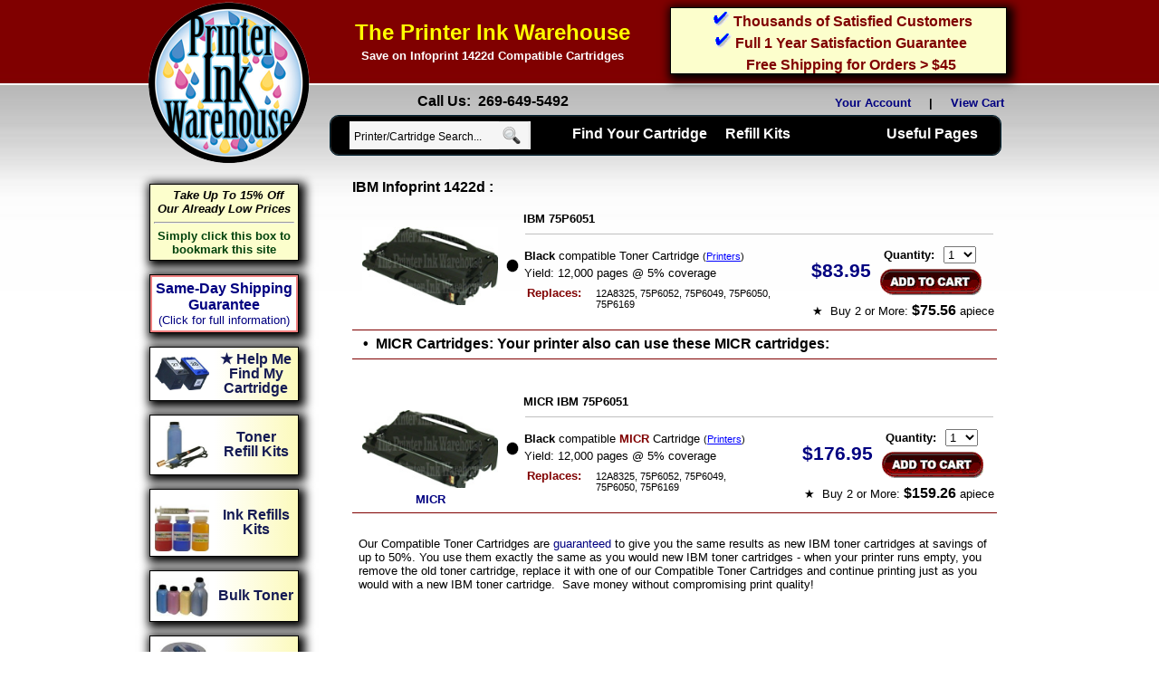

--- FILE ---
content_type: text/html; charset=UTF-8
request_url: https://www.printerinkwarehouse.com/printer/Infoprint+1422d/15322/
body_size: 54568
content:
<!DOCTYPE HTML PUBLIC "-//W3C//DTD HTML 4.01 Transitional//EN"
"http://www.w3.org/TR/html4/loose.dtd">
<html>
<head>
<title>Infoprint 1422d  Compatible Cartridges - The Printer Ink Warehouse</title>
<meta name="description" content="&#9733;Infoprint 1422d toner,cartridges - Also Compatible with: IBM Infoprint 1422, 1422 d, 1422 dn, 1422 xn Special Edition">
<meta name="keywords" content="Infoprint 1422d,toner,printer toner,cartridges">
<meta name="GOOGLEBOT" content="index,follow">
<meta name="robots" content="index,follow">
<meta name="google-site-verification" content="V1zpRI3Yaye1CdNJmJypAxnS8EFIBz6WJbH8QmzuhrM" />
<link rel="shortcut icon" href="/favicon.ico">
<meta http-equiv="content-language" content="en-us">
<meta http-equiv="Content-Type" content="text/html; charset=us-ascii">
<meta http-equiv="Content-Style-Type" content="text/css">
<link rel="stylesheet" type="text/css" href="/style-PIW.css">
<script language="JavaScript"  type="text/javascript" src="/1format-new.js"></script><!-- Global site tag (gtag.js) - Google Ads: -->
<script async src="https://www.googletagmanager.com/gtag/js?id=AW-1072427867"></script>
<script>
  window.dataLayer = window.dataLayer || [];
  function gtag(){dataLayer.push(arguments);}
  gtag('js', new Date());
  gtag('config','AW-1072427867', {'allow_enhanced_conversions':true});
</script>
</head>
<body topmargin="0" leftmargin="0" marginwidth="0" marginheight="0"  style="background-image: url('/images/rep_2.jpg'); background-repeat: repeat-x; background-position: top 50%">
<center>
<div class="mainpage">
      <table width="100%" align="center" cellpadding="0" cellspacing="0" border="0">
        <tr>
          <td align="left" width="185">
            <a class="noaction" href="/"><img src="/images/PrinterInkWarehouse-185.png" border="0" alt="Save on Infoprint 1422d  Compatible Cartridges - The Printer Ink Warehouse" title="Save on Infoprint 1422d  Compatible Cartridges - The Printer Ink Warehouse"></a>
          </td>
          <td width="745" valign="top">
            <table width="100%">
              <tr>
                <td>
                  <table width="100%" border="0" cellpadding="5" cellspacing="0">
                    <tr>
                      <td width="50%" align="center">

                        <table id="printer" border="0" cellspacing="0" cellpadding="0" align="center">
                          <tr>
                            <td width="100%" nowrap height="35" class="a5" align="center">
                              <strong><font color="#FFFF00">The Printer Ink Warehouse</font></strong>                            </td>
                          </tr>
                          <tr>
                            <td class="a2" align="center" style="line-height: 130%">
                              <h1 class="a2"><strong><font color="#ffffff">
Save on Infoprint 1422d  Compatible Cartridges                            </font></strong></h1>                           </td>
                          </tr>
                        </table>

                      </td>
                      <td align="right" valign="top" width="50%">
                        <table cellpadding="2" cellspacing="0" width="100%" bgcolor="#FCFECC" style="border: 1px solid #000000; box-shadow: 3px 3px 10px 4px #000;">
                          <tr>
                            <td width="100%" class="a3" nowrap align="center" style="line-height: 90%;">
                              <b>&nbsp; <img border="0" src="/images/checkmark.gif" align="bottom" width="19" height="18" alt="thousands of satisfied customers"> <a href="/1feedback.php" class="maroonblueclick">Thousands of Satisfied Customers</a></b>
                            </td>
                          </tr>
                          <tr>
                            <td width="100%" class="a3" nowrap align="center" style="line-height: 90%;">
                              <b>&nbsp;<img border="0" src="/images/checkmark1.gif" align="bottom" width="19" height="18" alt="Full One Year Satisfaction Guarantee"> <a href="/1guarantee.php" class="maroonblueclick">Full 1 Year Satisfaction Guarantee</a></b>
                            </td>
                          </tr>
                          <tr>
                            <td width="100%" class="a3" nowrap align="center" style="line-height: 90%;">
                              <b>&nbsp;<img border="0" src="/images/checkmark2.gif" align="bottom" width="19" height="18" alt="Free Shipping for Orders &gt; $45"> <a href="/1shipping.php" class="maroonblueclick">Free Shipping for Orders &gt; $45</a></b>
                            </td>
                          </tr>
                        </table>
                      </td>
                    </tr>
                  </table>
                </td>
              </tr>
              <tr>
                <td valign="bottom" height="30">
                  <table width="100%" cellspacing="0" cellpadding="0" border="0">
                    <tr>
                      <td align="center" class="a3" valign="bottom" width="50%">
                        <b>Call Us: &nbsp;269-649-5492</b>
                      </td>
                      <td align="right" valign="bottom" width="50%">
                        <b> <a class="bluemaroonclick" href="https://www.printerinkwarehouse.com/1customerinformation.php">Your Account</a>&nbsp;&nbsp;&nbsp;&nbsp;&nbsp;|&nbsp;&nbsp;&nbsp;&nbsp;&nbsp;<a class="bluemaroonclick" href="/1aview2.php">View Cart&nbsp;&nbsp;</a></b>
                      </td>
                    </tr>
                  </table>
                </td>
              </tr>
              <tr>
                <td>



<ul id="menu">

    <ol>
      <div class="search_resize">
      <div class="search">
        <form id="search_form" name="search_form" method="get" action="/_search.php">
          <span>
            <input name="searchname" type="text" class="keywords" id="textfield" maxlength="50" onfocus="value=''" />
            </span>
            <input name="b" type="image"  onclick="if ((document.search_form.searchname.value==' Printer/Cartridge Search...') || (document.search_form.searchname.value=='')){return false;} else return true;" src="/images/search.gif" class="button" />
        </form>
        <script type="text/javascript">
        <!--begin hiding
        document.search_form.searchname.value = " Printer/Cartridge Search..." ;
        -->
        </script>
      </div>
      </div>
    </ol>


    <li><a href="#" class="drop"><b>Find Your Cartridge</b></a>

        <div class="dropdown_3columns">

            <div class="col_3">
              <h3>Search By Brand</h3>
              <p>If you prefer you can select your printer brand from the Brand Listing below and browse all printer models for that Brand:</p>
            </div>
            <div class="col_1">

                <ul>

                    <li style="line-height: 140%"><a href="/printers-cartridges/Apple-Ink-Cartridges/" style="padding:0 0 0 10px; margin:0;" class="greenblueclick">Apple</a></li>
                    <li style="line-height: 140%"><a href="/printers-cartridges/Brother-Ink-Cartridges/" style="padding:0 0 0 10px; margin:0;" class="greenblueclick">Brother</a></li>
                    <li style="line-height: 140%"><a href="/printers-cartridges/Canon-Ink-Cartridges/" style="padding:0 0 0 10px; margin:0;" class="greenblueclick">Canon</a></li>
                    <li style="line-height: 140%"><a href="/printers-cartridges/Dell-Ink-Cartridges/" style="padding:0 0 0 10px; margin:0;" class="greenblueclick">Dell</a></li>
                    <li style="line-height: 140%"><a href="/printers-cartridges/Epson-Ink-Cartridges/" style="padding:0 0 0 10px; margin:0;" class="greenblueclick">Epson</a></li>
                    <li style="line-height: 140%"><a href="/printers-cartridges/Gestetner-Ink-Cartridges/" style="padding:0 0 0 10px; margin:0;" class="greenblueclick">Gestetner</a></li>
                    <li style="line-height: 140%"><a href="/printers-cartridges/HP-Ink-Cartridges/" style="padding:0 0 0 10px; margin:0;" class="greenblueclick">HP</a></li>
                    <li style="line-height: 140%"><a href="/printers-cartridges/IBM-Ink-Cartridges/" style="padding:0 0 0 10px; margin:0;" class="greenblueclick">IBM</a></li>
                    <li style="line-height: 140%"><a href="/printers-cartridges/Konica-Ink-Cartridges/" style="padding:0 0 0 10px; margin:0;" class="greenblueclick">Konica</a></li>

                </ul>

            </div>

            <div class="col_1">
                <ul>
                    <li style="line-height: 140%"><a href="/printers-cartridges/Konica-Minolta-Ink-Cartridges/" style="padding:0 0 0 10px; margin:0;" class="greenblueclick">Konica-Minolta</a></li>
                    <li style="line-height: 140%"><a href="/printers-cartridges/Kyocera-Mita-Ink-Cartridges/" style="padding:0 0 0 10px; margin:0;" class="greenblueclick">Kyocera-Mita</a></li>
                    <li style="line-height: 140%"><a href="/printers-cartridges/Lanier-Ink-Cartridges/" style="padding:0 0 0 10px; margin:0;" class="greenblueclick">Lanier</a></li>
                    <li style="line-height: 140%"><a href="/printers-cartridges/Lexmark-Ink-Cartridges/" style="padding:0 0 0 10px; margin:0;" class="greenblueclick">Lexmark</a></li>
                    <li style="line-height: 140%"><a href="/printers-cartridges/Minolta-Ink-Cartridges/" style="padding:0 0 0 10px; margin:0;" class="greenblueclick">Minolta</a></li>
                    <li style="line-height: 140%"><a href="/printers-cartridges/Mita-Ink-Cartridges/" style="padding:0 0 0 10px; margin:0;" class="greenblueclick">Mita</a></li>
                    <li style="line-height: 140%"><a href="/printers-cartridges/NEC-Ink-Cartridges/" style="padding:0 0 0 10px; margin:0;" class="greenblueclick">NEC</a></li>
                    <li style="line-height: 140%"><a href="/printers-cartridges/Okidata-Ink-Cartridges/" style="padding:0 0 0 10px; margin:0;" class="greenblueclick">Okidata</a></li>
                    <li style="line-height: 140%"><a href="/printers-cartridges/Olivetti-Ink-Cartridges/" style="padding:0 0 0 10px; margin:0;" class="greenblueclick">Olivetti</a></li>
                </ul>

            </div>

            <div class="col_1">
                <ul>
                    <li style="line-height: 140%"><a href="/printers-cartridges/Panasonic-Ink-Cartridges/" style="padding:0 0 0 10px; margin:0;" class="greenblueclick">Panasonic</a></li>
                    <li style="line-height: 140%"><a href="/printers-cartridges/Pitney-Bowes-Ink-Cartridges/" style="padding:0 0 0 10px; margin:0;" class="greenblueclick">Pitney Bowes</a></li>
                    <li style="line-height: 140%"><a href="/printers-cartridges/QMS-Ink-Cartridges/" style="padding:0 0 0 10px; margin:0;" class="greenblueclick">QMS</a></li>
                    <li style="line-height: 140%"><a href="/printers-cartridges/Ricoh-Ink-Cartridges/" style="padding:0 0 0 10px; margin:0;" class="greenblueclick">Ricoh</a></li>
                    <li style="line-height: 140%"><a href="/printers-cartridges/Samsung-Ink-Cartridges/" style="padding:0 0 0 10px; margin:0;" class="greenblueclick">Samsung</a></li>
                    <li style="line-height: 140%"><a href="/printers-cartridges/Savin-Ink-Cartridges/" style="padding:0 0 0 10px; margin:0;" class="greenblueclick">Savin</a></li>
                    <li style="line-height: 140%"><a href="/printers-cartridges/Sharp-Ink-Cartridges/" style="padding:0 0 0 10px; margin:0;" class="greenblueclick">Sharp</a></li>
                    <li style="line-height: 140%"><a href="/printers-cartridges/Tektronix-Ink-Cartridges/" style="padding:0 0 0 10px; margin:0;" class="greenblueclick">Tektronix</a></li>
                    <li style="line-height: 140%"><a href="/printers-cartridges/Xerox-Ink-Cartridges/" style="padding:0 0 0 10px; margin:0;" class="greenblueclick">Xerox</a></li>
                </ul>
            </div>

            <div class="col_3">
              <br>
              <a href="/_otherprinter.php" class="greenblueclick">NOTE: CLICK HERE to show all printers if your printer in not listed above</a>
            </div>
            <div class="col_3">

              <br>
              <hr>
                <h3>Search By Model Number</h3>
                <p>The easiest and quickest way to locate the correct cartridge for your printer is to enter the model number of either the printer or the cartridge into the search box below and clicking 'Find My Cartridge'.</p>
                <form id="drop_down_search_form" name="search_form1" method="get" action="/_search.php">
                  <table align="center" border="0" cellpadding="5" cellspacing="0">
                    <tr>
                      <td align="center" valign="middle">
                        <input name="searchname" type="text" maxlength="50" />
                      </td>
                      <td>
                        <input type="submit"  valign="middle" value="Find My Cartridge" />
                      </td>
                    </tr>
                  </table>
                </form>
                <script type="text/javascript">
                </script>
            <br><br>
            </div>

        </div><!-- End 4 columns container -->

    </li><!-- End 4 columns Item -->

    <li><a href="#" class="drop"><b>Refill Kits</b></a>

        <div class="dropdown_3columns align_right">

            <div class="col_3">

                <h3>Find your Ink or Toner Refill-Kit By Model Number</h3>
                <p>The easiest and quickest way to locate the correct ink or toner refill-kit for your printer is to enter the model number of either the printer or the cartridge into the search box below and clicking 'Find My Cartridge'.</p>
                  <form name="search_form2" method="get" action="/_search.php">
                    <table align="center" border="0" cellpadding="5" cellspacing="0">
                      <tr>
                        <td align="center" valign="middle">
                          <input name="searchname" type="text" maxlength="50" onfocus="value=''" />
                        </td>
                        <td>
                          <input type="submit"  valign="middle" value="Find My Refill Kit" />
                        </td>
                      </tr>
                    </table>
                  </form>

                  <script type="text/javascript">
                  <!--begin hiding
                  document.search_form2.searchname.value = " Enter Model Number" ;
                  -->
                  </script>
            </div>

            <div class="col_3">
              <br>
              <hr>
              <h3>Find your Ink or Toner Refill-Kit By Printer Brand</h3>
              <p>If you prefer you can select your printer brand from the Brand Listing below and browse all printer models for that Brand:</p>
            </div>
            <div class="col_1">

                <ul>

                    <li style="line-height: 140%"><a href="/printers-cartridges/Apple-Ink-Cartridges/" style="padding:0 0 0 10px; margin:0;" class="greenblueclick">Apple</a></li>
                    <li style="line-height: 140%"><a href="/printers-cartridges/Brother-Ink-Cartridges/" style="padding:0 0 0 10px; margin:0;" class="greenblueclick">Brother</a></li>
                    <li style="line-height: 140%"><a href="/printers-cartridges/Canon-Ink-Cartridges/" style="padding:0 0 0 10px; margin:0;" class="greenblueclick">Canon</a></li>
                    <li style="line-height: 140%"><a href="/printers-cartridges/Dell-Ink-Cartridges/" style="padding:0 0 0 10px; margin:0;" class="greenblueclick">Dell</a></li>
                    <li style="line-height: 140%"><a href="/printers-cartridges/Epson-Ink-Cartridges/" style="padding:0 0 0 10px; margin:0;" class="greenblueclick">Epson</a></li>
                    <li style="line-height: 140%"><a href="/printers-cartridges/Gestetner-Ink-Cartridges/" style="padding:0 0 0 10px; margin:0;" class="greenblueclick">Gestetner</a></li>
                    <li style="line-height: 140%"><a href="/printers-cartridges/HP-Ink-Cartridges/" style="padding:0 0 0 10px; margin:0;" class="greenblueclick">HP</a></li>
                    <li style="line-height: 140%"><a href="/printers-cartridges/IBM-Ink-Cartridges/" style="padding:0 0 0 10px; margin:0;" class="greenblueclick">IBM</a></li>
                    <li style="line-height: 140%"><a href="/printers-cartridges/Konica-Ink-Cartridges/" style="padding:0 0 0 10px; margin:0;" class="greenblueclick">Konica</a></li>

                </ul>

            </div>

            <div class="col_1">
                <ul>
                    <li style="line-height: 140%"><a href="/printers-cartridges/Kyocera-Ink-Cartridges/" style="padding:0 0 0 10px; margin:0;" class="greenblueclick">Kyocera</a></li>
                    <li style="line-height: 140%"><a href="/printers-cartridges/Lanier-Ink-Cartridges/" style="padding:0 0 0 10px; margin:0;" class="greenblueclick">Lanier</a></li>
                    <li style="line-height: 140%"><a href="/printers-cartridges/Lexmark-Ink-Cartridges/" style="padding:0 0 0 10px; margin:0;" class="greenblueclick">Lexmark</a></li>
                    <li style="line-height: 140%"><a href="/printers-cartridges/Minolta-Ink-Cartridges/" style="padding:0 0 0 10px; margin:0;" class="greenblueclick">Minolta</a></li>
                    <li style="line-height: 140%"><a href="/printers-cartridges/Mita-Ink-Cartridges/" style="padding:0 0 0 10px; margin:0;" class="greenblueclick">Mita</a></li>
                    <li style="line-height: 140%"><a href="/printers-cartridges/NEC-Ink-Cartridges/" style="padding:0 0 0 10px; margin:0;" class="greenblueclick">NEC</a></li>
                    <li style="line-height: 140%"><a href="/printers-cartridges/Okidata-Ink-Cartridges/" style="padding:0 0 0 10px; margin:0;" class="greenblueclick">Okidata</a></li>
                    <li style="line-height: 140%"><a href="/printers-cartridges/Olivetti-Ink-Cartridges/" style="padding:0 0 0 10px; margin:0;" class="greenblueclick">Olivetti</a></li>
                    <li style="line-height: 140%"><a href="/printers-cartridges/Panasonic-Ink-Cartridges/" style="padding:0 0 0 10px; margin:0;" class="greenblueclick">Panasonic</a></li>
                </ul>

            </div>

            <div class="col_1">
                <ul>
                    <li style="line-height: 140%"><a href="/printers-cartridges/Pitney-Bowes-Ink-Cartridges/" style="padding:0 0 0 10px; margin:0;" class="greenblueclick">Pitney Bowes</a></li>
                    <li style="line-height: 140%"><a href="/printers-cartridges/QMS-Ink-Cartridges/" style="padding:0 0 0 10px; margin:0;" class="greenblueclick">QMS</a></li>
                    <li style="line-height: 140%"><a href="/printers-cartridges/Ricoh-Ink-Cartridges/" style="padding:0 0 0 10px; margin:0;" class="greenblueclick">Ricoh</a></li>
                    <li style="line-height: 140%"><a href="/printers-cartridges/Samsung-Ink-Cartridges/" style="padding:0 0 0 10px; margin:0;" class="greenblueclick">Samsung</a></li>
                    <li style="line-height: 140%"><a href="/printers-cartridges/Savin-Ink-Cartridges/" style="padding:0 0 0 10px; margin:0;" class="greenblueclick">Savin</a></li>
                    <li style="line-height: 140%"><a href="/printers-cartridges/Sharp-Ink-Cartridges/" style="padding:0 0 0 10px; margin:0;" class="greenblueclick">Sharp</a></li>
                    <li style="line-height: 140%"><a href="/printers-cartridges/Tektronix-Ink-Cartridges/" style="padding:0 0 0 10px; margin:0;" class="greenblueclick">Tektronix</a></li>
                    <li style="line-height: 140%"><a href="/printers-cartridges/Xerox-Ink-Cartridges/" style="padding:0 0 0 10px; margin:0;" class="greenblueclick">Xerox</a></li>
                </ul>
            </div>

            <div class="col_3">
              <br>
              <a href="/_otherprinter.php" class="greenblueclick">NOTE: CLICK HERE to show all printers if your printer in not listed above</a>
            </div>
        </div>

    </li>


    <li class="menu_right"><a href="#" class="drop"><b>Useful Pages</span></a>

        <div class="dropdown_4columns align_right"><!-- Begin 4 columns container -->

            <div class="col_4">
                <h2><b>Printer Ink Warehouse Site Navagation</b></h2>
            </div>

            <div class="col_1">

                <h3>Help</h3>
                <ul>
                    <li><a href="/Ink-Refills/">How to Refill Ink</a></li>
                    <li><a href="/Toner-Refills/">How to Refill Toner</a></li>
                    <li><a href="/1refilltips.php">Ink Refill Tips</a></li>
                    <li><a href="/troubleshooting/cartridge_lookup.php">Troubleshooting</a></li>
                </ul>

            </div>

            <div class="col_1">

                <h3>Products</h3>
                <ul>
                    <li><a href="/_otherprinter.php">Cartridge Locator</a></li>
                    <li><a href="/Ink-Refills/">Ink Refills</a></li>
                    <li><a href="/Toner-Refills/">Toner Refills</a></li>
                    <li><a href="/1printer-bulk.php">Bulk Ink</a></li>
                    <li><a href="/Toner-Refills/">Bulk Toner</a></li>
                    <li><a href="/1accessories.php">Refill Accessories</a></li>
                </ul>

            </div>

            <div class="col_1">

                <h3>About Us</h3>
                <ul>
                    <li><a href="/1shipping.php">Shipping</a></li>
                    <li><a href="/1guarantee.php">Guarantee</a></li>
                    <li><a href="/1FAQ.php">FAQs</a></li>
                    <li><a href="/1feedback.php">Testimonials</a></li>
                    <li><a href="/">Home Page</a></li>
                    <li><a href="/1aboutus.php">About Us</a></li>
                    <li><a href="/1privacy.php">PIW Privacy Policy</a></li>
                </ul>

            </div>

            <div class="col_1">

                <h3>Service</h3>
                <ul>
                    <li><a href="/1aview2.php">View Cart</a></li>
                    <li><a href="https://www.printerinkwarehouse.com/1customerinformation.php">My Account</a></li>
                    <li><a href="/1contactus.php">Contact Us</a></li>
                    <li><a href="/_send-RMA.php">Request Return</a></li>
                    <li><a href="/_send-email.php">Send Us an Email</a></li>
                </ul>

            </div>

        </div><!-- End 4 columns container -->

    </li><!-- End 4 columns Item -->


  </li>



</ul><!-- End menu -->



                </td>
              </tr>
            </table>

        </td>
      </table>

<!-- Start Main Body -->

      <table width="100%" align="center" cellpadding="0" cellspacing="0" border="0">
        <tr>
          <td valign="top" align="left" width="185">
            <table border="0" cellspacing="0" valign="top" align="left" cellpadding="0" align="left" width="175" style="border: 0px solid #000000">
              <tr>
                <td height="20">&nbsp;</td>
              </tr>
              <tr>
                <td>
                  <table width="165" cellspacing="0" cellpadding="4" style="border: 1px solid #000000; box-shadow: 3px 3px 10px 4px #000" bgcolor="#FCFECC" align="center">
                    <tr>
                      <td align="center" class="a2">
                        <a href="/1bookmark.php" class="noaction" OnClick="return NewFavorite('www.printerinkwarehouse.com','The Printer Ink Warehouse - low cost cartridges and refill kits')"> &nbsp;&nbsp;<b><font color="#000000"><i>Take Up To 15% Off Our Already Low Prices</i></font><br><hr><font color="#00420C">Simply click this box to bookmark this site</font></b></a>
                      </td>
                    </tr>
                  </table>
                </td>
              </tr>
              <tr>
                <td width="100%">&nbsp;</td>
              </tr>
              <tr>
                <td>
                  <table width="165" cellspacing="0" cellpadding="2" style="border: 1px solid #000000; box-shadow: 3px 3px 10px 4px #000" bgcolor="f08080" align="center">
                    <tr>
                      <td>
                        <table width="100%" border="0" cellpadding="2" bgcolor="#FFFFFF">
                          <tr>
                            <td align="center">
                              <b><span class="a3"><a href="/1same-day-shipping-guarantee.php" class="bluemaroonclick" target="_blank" onclick="window.open(this.href, 'popupwindow', 'width=700,height=800,scrollbars,resizable'); return false;">Same-Day Shipping Guarantee</font></span></b><br>(Click for full information)</a>
                            </td>
                          </tr>
                        </table>
                      </td>
                    </tr>
                  </table>
                </td>
              </tr>
              <tr>
                <td width="100%">&nbsp;</td>
              </tr>

              <tr>
                <td width="165" align="center">
                  <table width="165" style="border: 1px solid #000000;  box-shadow: 3px 3px 10px 4px #000000;" cellpadding="5" cellspacing="0" align="center">
                    <tr>
                      <td valign="middle" align="center" bgcolor="#FFFFFF">
                         <a href="/_otherprinter.php"><img src="/images/combo_packs/C8727_C8728.jpg" alt="cartridge locator" align="left" border="0" width="60" HSPACE="0" VSPACE="0"></a>
                      </td>
                      <td colspan="2" align="center" class="a3" style="background-image: -ms-linear-gradient(left, #FFFFFF 0%, #FCFABC 100%); background-image: -moz-linear-gradient(left, #FFFFFF 0%, #FCFABC 100%); background-image: -o-linear-gradient(left, #FFFFFF 0%, #FCFABC 100%); background-image: -webkit-gradient(linear, left top, right top, color-stop(0, #FFFFFF), color-stop(1, #FCFABC)); background-image: -webkit-linear-gradient(left, #FFFFFF 0%, #FCFABC 100%); background-image: linear-gradient(to right, #FFFFFF 0%, #FCFABC 100%);">
                         <a href="/_otherprinter.php" style="line-height: 100%;" class="noaction"><b><font color="#151B54">&#9733; Help Me Find My Cartridge</font></b></a>
                       </td>
                    </tr>
                  </table>
                </td>
              </tr>
              <tr>
                <td width="100%">&nbsp;</td>
              </tr>


              <tr>
                <td width="165" align="center">
                  <table width="165" style="border: 1px solid #000000;  box-shadow: 3px 3px 10px 4px #000000;" cellpadding="5" cellspacing="0" align="center">
                    <tr>
                      <td valign="middle" align="center" bgcolor="#FFFFFF">
                         <a href="/Toner-Refills/"><img src="/images/ink/giatcyan-bt-bulk-toner.jpg" alt="Toner Refill Kits" align="left" border="0" width="60" HSPACE="0" VSPACE="0"></a>
                      </td>
                      <td colspan="2" align="center" class="a3" style="background-image: -ms-linear-gradient(left, #FFFFFF 0%, #FCFABC 100%); background-image: -moz-linear-gradient(left, #FFFFFF 0%, #FCFABC 100%); background-image: -o-linear-gradient(left, #FFFFFF 0%, #FCFABC 100%); background-image: -webkit-gradient(linear, left top, right top, color-stop(0, #FFFFFF), color-stop(1, #FCFABC)); background-image: -webkit-linear-gradient(left, #FFFFFF 0%, #FCFABC 100%); background-image: linear-gradient(to right, #FFFFFF 0%, #FCFABC 100%);">
                         <a href="/Toner-Refills/" style="line-height: 100%;" class="noaction"><b><font color="#151B54">Toner Refill Kits</font></b></a>
                       </td>
                    </tr>
                  </table>
                </td>
              </tr>
              <tr>
                <td width="100%">&nbsp;</td>
              </tr>


              <tr>
                <td width="165" align="center">
                  <table width="165" style="border: 1px solid #000000;  box-shadow: 3px 3px 10px 4px #000000;" cellpadding="5" cellspacing="0" align="center">
                    <tr>
                      <td valign="middle" align="center" bgcolor="#FFFFFF">
                         <a href="/Ink-Refills/"><img src="/images/ink/giat3color-ink-refill-kit.jpg" alt="Ink Refills Kits" align="left" border="0" width="60" HSPACE="0" VSPACE="0"></a>
                      </td>
                      <td colspan="2" align="center" class="a3" style="background-image: -ms-linear-gradient(left, #FFFFFF 0%, #FCFABC 100%); background-image: -moz-linear-gradient(left, #FFFFFF 0%, #FCFABC 100%); background-image: -o-linear-gradient(left, #FFFFFF 0%, #FCFABC 100%); background-image: -webkit-gradient(linear, left top, right top, color-stop(0, #FFFFFF), color-stop(1, #FCFABC)); background-image: -webkit-linear-gradient(left, #FFFFFF 0%, #FCFABC 100%); background-image: linear-gradient(to right, #FFFFFF 0%, #FCFABC 100%);">
                         <a href="/Ink-Refills/" style="line-height: 100%;" class="noaction"><b><font color="#151B54">Ink Refills Kits</font></b></a>
                       </td>
                    </tr>
                  </table>
                </td>
              </tr>
              <tr>
                <td width="100%">&nbsp;</td>
              </tr>


              <tr>
                <td width="165" align="center">
                  <table width="165" style="border: 1px solid #000000;  box-shadow: 3px 3px 10px 4px #000000;" cellpadding="5" cellspacing="0" align="center">
                    <tr>
                      <td valign="middle" align="center" bgcolor="#FFFFFF">
                         <a href="/bulk-toner.php"><img src="/images/ink/toner-refill-kit.jpg" alt="bulk toner" align="left" border="0" width="60" HSPACE="0" VSPACE="0"></a>
                      </td>
                      <td colspan="2" align="center" class="a3" style="background-image: -ms-linear-gradient(left, #FFFFFF 0%, #FCFABC 100%); background-image: -moz-linear-gradient(left, #FFFFFF 0%, #FCFABC 100%); background-image: -o-linear-gradient(left, #FFFFFF 0%, #FCFABC 100%); background-image: -webkit-gradient(linear, left top, right top, color-stop(0, #FFFFFF), color-stop(1, #FCFABC)); background-image: -webkit-linear-gradient(left, #FFFFFF 0%, #FCFABC 100%); background-image: linear-gradient(to right, #FFFFFF 0%, #FCFABC 100%);">
                         <a href="/bulk-toner.php" style="line-height: 100%;" class="noaction"><b><font color="#151B54">Bulk Toner</font></b></a>
                       </td>
                    </tr>
                  </table>
                </td>
              </tr>
              <tr>
                <td width="100%">&nbsp;</td>
              </tr>


              <tr>
                <td width="165" align="center">
                  <table width="165" style="border: 1px solid #000000;  box-shadow: 3px 3px 10px 4px #000000;" cellpadding="5" cellspacing="0" align="center">
                    <tr>
                      <td valign="middle" align="center" bgcolor="#FFFFFF">
                         <a href="/1printer-bulk.php"><img src="/images/bulk-black-ink.jpg" alt="bulk ink" align="left" border="0" width="60" HSPACE="0" VSPACE="0"></a>
                      </td>
                      <td colspan="2" align="center" class="a3" style="background-image: -ms-linear-gradient(left, #FFFFFF 0%, #FCFABC 100%); background-image: -moz-linear-gradient(left, #FFFFFF 0%, #FCFABC 100%); background-image: -o-linear-gradient(left, #FFFFFF 0%, #FCFABC 100%); background-image: -webkit-gradient(linear, left top, right top, color-stop(0, #FFFFFF), color-stop(1, #FCFABC)); background-image: -webkit-linear-gradient(left, #FFFFFF 0%, #FCFABC 100%); background-image: linear-gradient(to right, #FFFFFF 0%, #FCFABC 100%);">
                         <a href="/1printer-bulk.php" style="line-height: 100%;" class="noaction"><b><font color="#151B54">Bulk Ink</font></b></a>
                       </td>
                    </tr>
                  </table>
                </td>
              </tr>
              <tr>
                <td width="100%">&nbsp;</td>
              </tr>


              <tr>
                <td width="165" align="center">
                  <table width="165" style="border: 1px solid #000000;  box-shadow: 3px 3px 10px 4px #000000;" cellpadding="5" cellspacing="0" align="center">
                    <tr>
                      <td valign="middle" align="center" bgcolor="#FFFFFF">
                         <a href="/_chips.php"><img src="/images/toner_chip.jpg" alt="Cartridge Chips and Fuses" align="left" border="0" width="60" HSPACE="0" VSPACE="0"></a>
                      </td>
                      <td colspan="2" align="center" class="a3" style="background-image: -ms-linear-gradient(left, #FFFFFF 0%, #FCFABC 100%); background-image: -moz-linear-gradient(left, #FFFFFF 0%, #FCFABC 100%); background-image: -o-linear-gradient(left, #FFFFFF 0%, #FCFABC 100%); background-image: -webkit-gradient(linear, left top, right top, color-stop(0, #FFFFFF), color-stop(1, #FCFABC)); background-image: -webkit-linear-gradient(left, #FFFFFF 0%, #FCFABC 100%); background-image: linear-gradient(to right, #FFFFFF 0%, #FCFABC 100%);">
                         <a href="/_chips.php" style="line-height: 100%;" class="noaction"><b><font color="#151B54">Cartridge Chips and Fuses</font></b></a>
                       </td>
                    </tr>
                  </table>
                </td>
              </tr>
              <tr>
                <td width="100%">&nbsp;</td>
              </tr>







            </table>
          </td>
          <td width="20">&nbsp;</td>
          <td width="725" valign="top">


<table border="0" cellpadding="0" cellspacing="0" width="95%" align="center" height="800">
  <tr>
  
    <td valign="top" width="100%">
      <div align="left">
<br><span class="a3"><font color="#000000"><b>IBM Infoprint 1422d : </b></font></span><br><!--cart-detail (_cart-detail.php)-->
<br>      <div align="left">
        <form name="newmsecart0" method="POST" action="/1aview1.php">
        <input type="hidden" name="cart_part" value="75P6051">
        <input type="hidden" name="RET" value="/1_errordocument.php">
        <input type="hidden" name="product" value="TONER CARTRIDGE - IBM  75P6051   compatible black (12A8325)">
        <input type="hidden" name="productprice" value="83.95">
          <table width="100%" border="0" cellpadding="0" cellspacing="0">
            <tr>
              <td width="5" nowrap align="left">
                &nbsp;
              </td>
              <td align="center" width="155">
                <table cellpadding="0" cellspacing="0">
                  <tr>
                    <td align="center" height="20" valign="top">
                      <span class="a2"><font color="#008000"><b></b></font></span>
                    </td>
                  </tr>
                  <tr>
                    <td align="center">
                      <a href="/_cartridge_image.php?cart=75P6051&image=%2Fimages%2Fwm%2Flexmark12A8325-2.jpg" target="_blank" onclick="window.open(this.href, 'popupwindow', 'width=274,height=200,scrollbars,resizable'); return false;"><img border="0" src="/images/wm/lexmark12A8325-2.jpg" width="150" height="86" alt="75P6051 Cartridge- Click on picture for larger image"></a>                    </td>
                  </tr>
                  <tr>
                    <td align="center" height="20" valign="bottom">
                                          </td>
                  </tr>
                </table>
              </td>
              <td width="20" nowrap align="center" valign="center">
                <img src="/images/black_color.jpg" alt="black">              </td>
              <td width="500" valign="center">
                <table border="0" cellpadding="0" cellspacing="0" width="100%">
                  <tr>
                    <td colspan="3" align="left">
                      <table width="100%" cellspacing="0" cellpadding="2">
                        <tr>
                          <td class="a2" align="left">
                            <font color="#000000"><b>IBM  75P6051 </b>                          </td>
                          <td align="right">
                                                      </td>
                        </tr>
                      </table>
                    </td>
                  </tr>
                  <tr>
                    <td colspan="3" height="1" align="left">
                      <hr size="1" color="#C0C0C0" width="98%">
                    </td>
                  </tr>
                  <tr>
                    <td>
                      <table width="100%">
                        <tr>
                          <td class="a2" colspan="2">
                          <SCRIPT LANGUAGE="JavaScript">
                            window.name = "piwmain";
                          </script>
                          
                            <b>Black</b> compatible Toner Cartridge  <span class="a1">(<a href="/_lookup_printer.php?cart=75P6051" rel="nofollow" target="_blank" class="allbrands" onclick="window.open(this.href, 'popupwindow', 'width=400,height=500,scrollbars,resizable'); return false;" target="_blank">Printers</a>)</span>
                          </td>
                        </tr>
                        <tr>
                          <td class="a2" colspan="2">
                            Yield: 12,000 pages @ 5% coverage                          </td>
                        </tr>
                        <tr>
                          <td align="left">
                            <table>
                              <tr>
                                <td width="0" class="a2" nowrap valign="baseline">
                                  <font color="#800000"><b>Replaces: &nbsp;&nbsp;</b></font>
                                </td>
                                <td align="left"  valign="baseline" width="100%" class="a1">
                                  12A8325, 75P6052, 75P6049, 75P6050, 75P6169                                </td>
                              </tr>
                            </table>
                          </td>
                        </tr>
                      </table>
                    </td>
                   <td width="30" nowrap align="left">
                     &nbsp;
                   </td>
                   <td align="right">
                    <table>
                      <tr>
                        <td width="50%" align="center">
                          <span class="a4"><font color="#000080"><b>$83.95</b></font><br></span>
                                                  </td>
                        <td>
                          <table cellpadding="2">
                            <tr>
                              <td align="center" nowrap class="a2">
                                 <b>Quantity:</b>
                              </td>
                              <td class="a2" align="left" nowrap>
                                <select name="qty" class="a2">
                                <option value="1">1</option>
                                      <option value="2">2</option>
                                      <option value="3">3</option>
                                      <option value="4">4</option>
                                      <option value="5">5</option>
                                      <option value="6">6</option>
                                      <option value="7">7</option>
                                      <option value="8">8</option>
                                      <option value="9">9</option>
                                      <option value="10">10</option>
                                      </select>
                              </td>
                             </tr>
                            <tr>
                              <td colspan="2" align="center">
                                <input type="image" src="/images/addtocart1.gif"  border="0" alt="Add TONER CARTRIDGE - IBM  75P6051   compatible black to cart" >
                              </td>
                            </tr>
                           </table>
                        </td>
                      </tr>
                      <tr>
                        <td colspan="2" align="right" nowrap>
                          <span class="a25"><font color="#000000">&nbsp;&#9733; &nbsp;Buy 2 or More: <span class="a3"><b>$75.56</b></span> apiece</font></span>                        </td>
                      </tr>
                    </table>
                   </td>
                  </tr>
                </table>
              </td>
            </tr>
          </table>
                  </form>
      </div>
<hr size="1" color="#800000"><span class="a3"><font color="#000000"><b>&nbsp;&nbsp;&nbsp;&#8226;&nbsp;&nbsp;MICR Cartridges: Your printer also can use these MICR cartridges:</b></font></span><hr size="1" color="#800000"><br><br>      <div align="left">
        <form name="newmsecart1" method="POST" action="/1aview1.php">
        <input type="hidden" name="cart_part" value="75P6051-MICR">
        <input type="hidden" name="RET" value="/1_errordocument.php">
        <input type="hidden" name="product" value="MICR TONER CARTRIDGE - IBM  75P6051   compatible black (12A8325)">
        <input type="hidden" name="productprice" value="176.95">
          <table width="100%" border="0" cellpadding="0" cellspacing="0">
            <tr>
              <td width="5" nowrap align="left">
                &nbsp;
              </td>
              <td align="center" width="155">
                <table cellpadding="0" cellspacing="0">
                  <tr>
                    <td align="center" height="20" valign="top">
                      <span class="a2"><font color="#008000"><b></b></font></span>
                    </td>
                  </tr>
                  <tr>
                    <td align="center">
                      <a href="/_cartridge_image.php?cart=75P6051&image=%2Fimages%2Fwm%2Flexmark12A8325-2.jpg" target="_blank" onclick="window.open(this.href, 'popupwindow', 'width=274,height=200,scrollbars,resizable'); return false;"><img border="0" src="/images/wm/lexmark12A8325-2.jpg" width="150" height="86" alt="75P6051 Cartridge- Click on picture for larger image"></a>                    </td>
                  </tr>
                  <tr>
                    <td align="center" height="20" valign="bottom">
                      <span class="a2"><font color="#000080"><b>MICR</b></font></span>                    </td>
                  </tr>
                </table>
              </td>
              <td width="20" nowrap align="center" valign="center">
                <img src="/images/black_color.jpg" alt="black">              </td>
              <td width="500" valign="center">
                <table border="0" cellpadding="0" cellspacing="0" width="100%">
                  <tr>
                    <td colspan="3" align="left">
                      <table width="100%" cellspacing="0" cellpadding="2">
                        <tr>
                          <td class="a2" align="left">
                            <font color="#000000"><b>MICR IBM  75P6051 </b>                          </td>
                          <td align="right">
                                                      </td>
                        </tr>
                      </table>
                    </td>
                  </tr>
                  <tr>
                    <td colspan="3" height="1" align="left">
                      <hr size="1" color="#C0C0C0" width="98%">
                    </td>
                  </tr>
                  <tr>
                    <td>
                      <table width="100%">
                        <tr>
                          <td class="a2" colspan="2">
                          <SCRIPT LANGUAGE="JavaScript">
                            window.name = "piwmain";
                          </script>
                          
                            <b>Black</b> compatible <b><font color="#800000"> MICR </font></b> Cartridge  <span class="a1">(<a href="/_lookup_printer.php?cart=75P6051" rel="nofollow" target="_blank" class="allbrands" onclick="window.open(this.href, 'popupwindow', 'width=400,height=500,scrollbars,resizable'); return false;" target="_blank">Printers</a>)</span>
                          </td>
                        </tr>
                        <tr>
                          <td class="a2" colspan="2">
                            Yield: 12,000 pages @ 5% coverage                          </td>
                        </tr>
                        <tr>
                          <td align="left">
                            <table>
                              <tr>
                                <td width="0" class="a2" nowrap valign="baseline">
                                  <font color="#800000"><b>Replaces: &nbsp;&nbsp;</b></font>
                                </td>
                                <td align="left"  valign="baseline" width="100%" class="a1">
                                  12A8325, 75P6052, 75P6049, 75P6050, 75P6169                                </td>
                              </tr>
                            </table>
                          </td>
                        </tr>
                      </table>
                    </td>
                   <td width="30" nowrap align="left">
                     &nbsp;
                   </td>
                   <td align="right">
                    <table>
                      <tr>
                        <td width="50%" align="center">
                          <span class="a4"><font color="#000080"><b>$176.95</b></font><br></span>
                                                  </td>
                        <td>
                          <table cellpadding="2">
                            <tr>
                              <td align="center" nowrap class="a2">
                                 <b>Quantity:</b>
                              </td>
                              <td class="a2" align="left" nowrap>
                                <select name="qty" class="a2">
                                <option value="1">1</option>
                                      <option value="2">2</option>
                                      <option value="3">3</option>
                                      <option value="4">4</option>
                                      <option value="5">5</option>
                                      <option value="6">6</option>
                                      <option value="7">7</option>
                                      <option value="8">8</option>
                                      <option value="9">9</option>
                                      <option value="10">10</option>
                                      </select>
                              </td>
                             </tr>
                            <tr>
                              <td colspan="2" align="center">
                                <input type="image" src="/images/addtocart1.gif"  border="0" alt="Add MICR TONER CARTRIDGE - IBM  75P6051   compatible black to cart" >
                              </td>
                            </tr>
                           </table>
                        </td>
                      </tr>
                      <tr>
                        <td colspan="2" align="right" nowrap>
                          <span class="a25"><font color="#000000">&nbsp;&#9733; &nbsp;Buy 2 or More: <span class="a3"><b>$159.26</b></span> apiece</font></span>                        </td>
                      </tr>
                    </table>
                   </td>
                  </tr>
                </table>
              </td>
            </tr>
          </table>
                  </form>
      </div>
<hr size="1" color="#800000"><table cellpadding = "5" border="0"><tr><td class="a2"><p>Our Compatible Toner Cartridges are <a href="/1guarantee.php" class="bluemaroonclick">guaranteed</a> to give you the same results as new IBM toner cartridges at savings of up to 50%. You use them exactly the same as you would new IBM toner cartridges - when your printer runs empty, you remove the old toner cartridge, replace it with one of our Compatible Toner Cartridges and continue printing just as you would with a new IBM toner cartridge. &nbsp;Save money without compromising print quality!</p></td></tr></table>

 
</div></td></tr></table>
        </tr>
      </table>


<!--  start of bottom -->
<br><br><br><br>
   <table border="0" cellpadding="0" cellspacing="0" align="center">
      <tr>
        <td colspan="3">
          &nbsp;
        </td>
      </tr>
      <tr>
         <td width="100%" colspan="3" align="center" class="a1">
            <a href="/troubleshooting/cartridge_lookup.php" class="bottomlink">Troubleshooting</a>&nbsp;|&nbsp;
            <a href="/1contactus.php" class="bottomlink">Contact Information</a>&nbsp;|&nbsp;
            <a href="/1FAQ.php" class="bottomlink">Frequently Asked Questions</a>&nbsp;|&nbsp;
            <a href="/1guarantee.php" class="bottomlink">Return Policy / Guarantee</a>&nbsp;|&nbsp;
            <a href="/1privacy.php" class="bottomlink">Privacy Policy</a>&nbsp;|&nbsp;
            <a href="/1aboutus.php" class="bottomlink">About Us</a>&nbsp;|&nbsp;
            <a href="/1payments.php" class="bottomlink">Payments Accepted</a>
         </td>
      </tr>
      <tr>
        <td colspan="3">
          &nbsp;
        </td>
      </tr>
      <tr>
         <td width="100%" colspan="3" align="center" class="a1" >
            <a href="/1accessories.php" class="bottomlink">Refill Accessories</a>&nbsp;|&nbsp;
            <a href="/Ink-Refills/" class="bottomlink">Ink Refills</a>&nbsp;|&nbsp;
            <a href="/Toner-Refills/" class="bottomlink">Toner Refills</a>&nbsp;|&nbsp;
            <a href="/1printer-bulk.php" class="bottomlink">Bulk Ink</a>&nbsp;|&nbsp;
            <a href="/bulk-toner.php" class="bottomlink">Bulk Toner</a>&nbsp;|&nbsp;
            <a href="/_cartridges.php" class="bottomlink">All Cartridges</a>&nbsp;|&nbsp;
            <a href="/Laser-Toner-Cartridges/" class="bottomlink">Laser Toner Cartridges</a>&nbsp;|&nbsp;
            <a href="/1spot.php" class="bottomlink">Spot, Versatile &amp; Quick Dry Cartridges</a>
         </td>
      </tr>
      <tr>
        <td colspan="3" align="center" class="a1">
            
          &nbsp;
        </td>
      </tr>
      <tr>
        <td colspan="3">
          &nbsp;
        </td>
      </tr>
<!--
      <tr>
         <td valign="bottom">
            <a href="/1aview1.php"><img border="0" src="/images/viewcart.gif" alt="View Shopping Cart &amp; Check Out"></a>
        </td>
        <td width="100%" nowrap>
         <table border="0" cellpadding="0" cellspacing="0" align="center">
           <tr>
             <td>
              <div style="display: inline;">
               <form action="/_search.php" method="GET" style="display: inline; margin: 0">
                 <table border="0" cellpadding="0">
                   <tr>
                     <td>
                       <p align="center" class="a2"><b>Quick Search:</b> Enter a few digits from your printer or cartridge: </p>
                     </td>
                     <td><input type="text" name="name" size="5" class="a2"> </td>
                     <td> <input type="submit" value="Search" class="a2"></td>
                   </tr>
                 </table>
               </form>
              </div>
             </td>
           </tr>
         </table>
        </td>
        <td valign="bottom">
           <a href="/1aview1.php"><img border="0" src="/images/viewcart.gif" alt="View Shopping Cart &amp; Check Out"></a>
        </td>
      </tr>
-->
   </table>


</div>   <!-- close mainpage div -->
</center>
<br>

<script language="JavaScript" type="text/JavaScript">
<!-- Hide from old browsers
  message     = "Lowest Prices on the Internet^" +
                "Full One-Year Satisfaction Guarantee^" +
                "Free US Shipping for Orders $45 or More^" +
                "Schools, Government, Corporate Purchase Orders Accepted^" +
                "We Ship To Military (FPO, APO, AP, etc.) Addresses at Low US Rates^" +
                "^"
  scrollSpeed = 25
  lineDelay   = 1500
  txt         = ""

  function scrollText(pos) {
    if (message.charAt(pos) != '^') {
      txt    = txt + message.charAt(pos)
      status = txt
      pauze  = scrollSpeed
    }
    else {
      pauze = lineDelay
      txt   = ""
      if (pos == message.length-1) pos = -1
    }
    pos++
    setTimeout("scrollText('"+pos+"')",pauze)
  }

// Unhide -->
scrollText(0)
</script>

</body>
</html>




